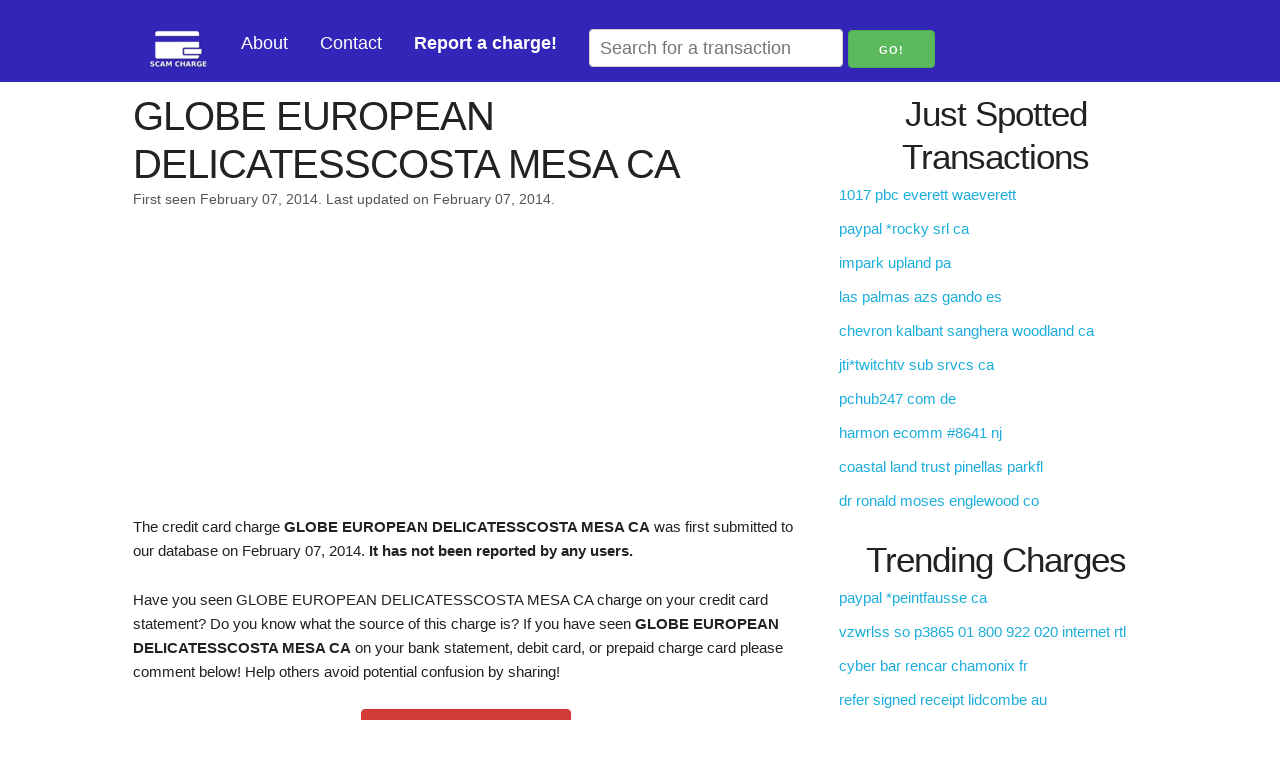

--- FILE ---
content_type: text/html; charset=utf-8
request_url: https://scamcharge.com/c/globe-european-delicatesscosta-mesa-ca
body_size: 4458
content:
<!DOCTYPE html>
<html lang="en">

<head>
  <meta charset="utf-8">
  <meta http-equiv="X-UA-Compatible" content="IE=edge">
  <meta name="viewport" content="width=device-width, initial-scale=1">
  
<meta name="description"
  content="Find out what the GLOBE EUROPEAN DELICATESSCOSTA MESA CA charge on your credit card or bank statement is. Read consumer reports, view merchant contact information, check trust ratings, and report suspicious activity. Help protect others from fraud.">
<title>What is GLOBE EUROPEAN DELICATESSCOSTA MESA CA? | Credit Card Charge Explained | ScamCharge</title>
<script async src="//pagead2.googlesyndication.com/pagead/js/adsbygoogle.js"></script>


  
  <link rel="stylesheet" href="/scamcharge_static/gen/style.min.css?86bd0260" />
  
  <link rel="icon" type="image/png" href="/scamcharge_static/images/favicon.ico">
</head>

<body>
  <nav class="navbar" id="main-navbar">
    <div class="container">
      <a class=logo href="/">
        <img src="/scamcharge_static/images/logo_small.png" width=60 height=40 alt="logo">
      </a>
      <a href="/about">About</a>
      <a href="/contact">Contact</a>
      <a href="/report"><strong>Report a charge!</strong></a>
      
<span>
  <form action="https://www.google.com/search" method="get">
    <input id="search" type="text" name="q" placeholder="Search for a transaction">
    <input type="hidden" name="sitesearch" value="scamcharge.com">
    <input class="btn-search" type="submit" value="Go!">
  </form>
</span>

      <span class="icon" onClick="openDrawerMenu()">&#9776;</a>
    </div>
  </nav>
  

<div class="container">
  <div class="eight columns">
    <div class=row>
      <h1 style="margin-bottom: 0;">GLOBE EUROPEAN DELICATESSCOSTA MESA CA</h1>
      <p id="post-date">First seen February 07, 2014.
        Last updated on February 07, 2014.</p>
    </div>
    <div class="row">
      <div class="ad-unit" style="min-height: 300px;">
        <!-- scamcharge - main -->
        <ins class="adsbygoogle" style="display:block" data-ad-client="ca-pub-1195897316375945"
          data-ad-slot="5600010313" data-ad-format="auto"></ins>
        <script>
          (adsbygoogle = window.adsbygoogle || []).push({});
        </script>
      </div>
    </div>
    <div class="row">
      <p>
        The credit card charge <strong>GLOBE EUROPEAN DELICATESSCOSTA MESA CA</strong> was first submitted to our database on February 07, 2014. <strong>It has not been reported by any
          users.</strong>
      </p>
      
      <p>
        Have you seen GLOBE EUROPEAN DELICATESSCOSTA MESA CA charge on your credit card statement? Do you know what the source of
        this charge is?
        If you have seen <strong>GLOBE EUROPEAN DELICATESSCOSTA MESA CA</strong> on your bank statement, debit card, or
        prepaid charge card
        please comment below!
        Help others avoid potential confusion by sharing!
      </p>
      <div style="text-align: center;">
        <button id="scroll-comment">Report this charge!</button>
      </div>
      <div class="trust-buttons center">
        <span style="font-size:2em;">Do you recognize this charge?</span>
        <p>
          
          No users have reported this charge as suspicious.
          
        </p>
      </div>
      <form id="trust-button">
        <input type="hidden" name="slug" value="globe-european-delicatesscosta-mesa-ca">
        <input type="hidden" name="csrf_token" value="ImQxNzJiNTRlZmFlMjY1NjFkZDc2MDkwZGI2MGI1OTJiMGY2MjFhZjQi.aXIWHw.YVcBfpd9N759THy6gUlg_XV0Fq8">
      </form>
      <div id="trust-buttons" style="text-align: center;">
        <button type="button" id="unsure" data-vote="neg">Suspicious!</button>
        <button type="button" id="trust" data-vote="pos">Legitimate</button>
      </div>
      
    </div>

    <div class="row vc">
      <div class="six columns ml2 ad-unit">
        <!-- scamcharge - merch info -->
        <ins class="adsbygoogle" style="display:block" data-ad-client="ca-pub-1195897316375945"
          data-ad-slot="5487938716" data-ad-format="auto" data-full-width-responsive="true"></ins>
        <script>
          (adsbygoogle = window.adsbygoogle || []).push({});
        </script>
      </div>
      <div class="six columns ml2">
        <h3>Charge Information</h3>
        <table id=merchant-info class="u-full-width">
          <tbody>
            <tr class=merch-info-row>
              <td>Merchant</td>
              <td>
                
                <span class="unknown">Click to Add</span>
                
              </td>
            </tr>
            <tr class=merch-info-row>
              <td>Website</td>
              <td>
                
                <span class="unknown">Click to Add</span>
                
              </td>
            </tr>
            <tr class=merch-info-row>
              <td>Phone</td>
              <td>
                
                <span class="unknown">Click to Add</span>
                
              </td>
            </tr>
            <tr class=merch-info-row>
              <td>Category</td>
              <td>
                
                <span class="unknown">Click to Add</span>
                
              </td>
            </tr>
            <tr class=merch-info-row>
              <td>Description</td>
              <td>
                
                <span class="unknown">Click to Add</span>
                
              </td>
            </tr>
          </tbody>
        </table>
        <div id=merchant-edit>
          <form id=merch-info method="post" novalidate>
            <input id="csrf_token" name="csrf_token" type="hidden" value="ImQxNzJiNTRlZmFlMjY1NjFkZDc2MDkwZGI2MGI1OTJiMGY2MjFhZjQi.aXIWHw.YVcBfpd9N759THy6gUlg_XV0Fq8">
            <input type="hidden" name="slug" value="globe-european-delicatesscosta-mesa-ca">
            <table class="u-full-width">
              <tr>
                <td>Merchant</td>
                <td>
                  <input type="text" name="merchant"
                    value="">
                </td>
              </tr>
              <tr>
                <td>Website</td>
                <td>
                  <input type="text" name="website"
                    value="">
                </td>
              </tr>
              <tr>
                <td>Phone</td>
                <td>
                  <input type="text" name="phone"
                    value="">
                </td>
              </tr>
              <tr>
                <td>Category</td>
                <td>
                  <input type="text" name="category"
                    value="">
                </td>
              </tr>
              <tr>
                <td>Description</td>
                <td>
                  <textarea name=description></textarea>
                </td>
              </tr>
            </table>
            <button id=submit class=button type=button name=submit>Submit</button>
            <button id=cancel type=button>Cancel</button>
          </form>
        </div>
        <div class="response"></div>
      </div>
    </div>
    <div class=row>
      <div style="display: flex; justify-content: space-between; align-items: center; margin-bottom: 1rem;">
        <h3 style="margin: 0;">What people are saying...</h3>
        <div style="display: flex; align-items: center; gap: 0.5rem;">
          <label for="comment-sort" style="margin: 0; font-size: 0.9rem;">Sort by:</label>
          <select id="comment-sort" name="sort" style="margin: 0; height: 35px;">
            <option value="oldest" selected>Oldest First</option>
            <option value="newest">Most Recent</option>
            <option value="votes">Most Helpful</option>
          </select>
        </div>
      </div>
      <div id="comments">

        
        <span id="no-comment">
          No reports for this charge yet.
        </span>
        
      </div>
    </div>
    <div class="row comment" id="comment-box">
      <div class="header">
        <h3>Submit a comment</h3>
      </div>
      <form method=post action="/submit">
        <input id="csrf_token" name="csrf_token" type="hidden" value="ImQxNzJiNTRlZmFlMjY1NjFkZDc2MDkwZGI2MGI1OTJiMGY2MjFhZjQi.aXIWHw.YVcBfpd9N759THy6gUlg_XV0Fq8">
        <input type="hidden" name="slug" value="globe-european-delicatesscosta-mesa-ca">
        <div class=field>
          <label for="name">Name (shown publicly)</label>
          <input id="name" maxlength="250" minlength="3" name="name" required type="text" value="">
          
        </div>
        <div class="field" id="subscribe-cont">
          <label class="inline mrs" for="subscribe">Subscribe to updates about this charge?</label>
          <input id="subscribe" name="subscribe" type="checkbox" value="y">
        </div>
        <div class="field" id="email-cont" style="display:none">
          <label for="email">Email</label>
          <input id="email" name="email" type="email" value="">
          
        </div>
        <div class=field>
          <label for="comment">Explanation (provide any links or relevant details)</label>
          <textarea id="comment" minlength="3" name="comment" required rows="10">
</textarea>
          
        </div>
        <div class="field" style="text-align:center;">
          
<script>
function reCaptchaOnFocus() {
    var head = document.getElementsByTagName('head')[0]
    var script = document.createElement('script');
    script.type = 'text/javascript';
    script.src = 'https://www.google.com/recaptcha/api.js';
    head.appendChild(script);
    document.getElementById('name').removeEventListener('focus', reCaptchaOnFocus);
    document.getElementById('email').removeEventListener('focus', reCaptchaOnFocus);
}
document.getElementById('name').addEventListener('focus', reCaptchaOnFocus, false);
document.getElementById('email').addEventListener('focus', reCaptchaOnFocus, false);
</script>
<div class="g-recaptcha" data-sitekey="6LfVgeElAAAAAH4JoRvBhiEGxxtXx1j-sJHxP2bt"></div>

        </div>
        <div class="field" id="submit">
          <input id="submit" name="submit" type="submit" value="Submit">
        </div>
      </form>
    </div>
  </div>
  <div id="sidebar" class="four columns">
    <h2>Just Spotted Transactions</h2>
    <ul>
      
      <li>
        <a href="/c/1017-pbc-everett-waeverett">
          1017 pbc everett waeverett
        </a>
      </li>
      
      <li>
        <a href="/c/paypal-rocky-srl-ca">
          paypal *rocky srl ca
        </a>
      </li>
      
      <li>
        <a href="/c/impark-upland-pa">
          impark upland pa
        </a>
      </li>
      
      <li>
        <a href="/c/las-palmas-azs-gando-es">
          las palmas azs gando es
        </a>
      </li>
      
      <li>
        <a href="/c/chevron-kalbant-sanghera-woodland-ca">
          chevron kalbant sanghera woodland ca
        </a>
      </li>
      
      <li>
        <a href="/c/jti-twitchtv-sub-srvcs-ca">
          jti*twitchtv sub srvcs ca
        </a>
      </li>
      
      <li>
        <a href="/c/pchub247-com-de">
          pchub247 com de
        </a>
      </li>
      
      <li>
        <a href="/c/harmon-ecomm-8641-nj">
          harmon ecomm #8641 nj
        </a>
      </li>
      
      <li>
        <a href="/c/coastal-land-trust-pinellas-parkfl">
          coastal land trust pinellas parkfl
        </a>
      </li>
      
      <li>
        <a href="/c/dr-ronald-moses-englewood-co">
          dr ronald moses englewood co
        </a>
      </li>
      
    </ul>
    <h2>Trending Charges</h2>
    <ul>
      
      <li>
        <a href="/c/paypal-peintfausse-ca">
          paypal *peintfausse ca
        </a>
      </li>
      
      <li>
        <a href="/c/vzwrlss-so-p3865-01-800-922-020-internet-rtl">
          vzwrlss so p3865 01 800 922 020 internet rtl
        </a>
      </li>
      
      <li>
        <a href="/c/cyber-bar-rencar-chamonix-fr">
          cyber bar rencar chamonix fr
        </a>
      </li>
      
      <li>
        <a href="/c/refer-signed-receipt-lidcombe-au">
          refer signed receipt lidcombe au
        </a>
      </li>
      
      <li>
        <a href="/c/tucson-di">
          tucson di
        </a>
      </li>
      
      <li>
        <a href="/c/payless-mahahual-othon-p-blanc-mex">
          payless mahahual othon p blanc mex
        </a>
      </li>
      
      <li>
        <a href="/c/basement-starshine-dublin-2">
          basement starshine dublin 2
        </a>
      </li>
      
      <li>
        <a href="/c/bialkolia-joo-deonkiincheon-bakery">
          bialkolia(joo)deonkiincheon bakery
        </a>
      </li>
      
      <li>
        <a href="/c/hilton-ramses-cairo">
          hilton ramses cairo
        </a>
      </li>
      
      <li>
        <a href="/c/continental-paypal-com-tx-continental">
          continental paypal com tx continental
        </a>
      </li>
      
    </ul>
  </div>
</div>

<script>
  var jtcButton = document.getElementById('scroll-comment');
  jtcButton.addEventListener("click", function (e) {
    console.log('click');
    var cmts = document.getElementById('comment-box');
    cmts.scrollIntoView({ behavior: "smooth" });
  });
</script>


  <footer>
    <div class="center">
      <span>Copyright &copy; <a href="/" title="ScamCharge.com">ScamCharge.com</a> 2026 ·</span>
      <span><a href="/about" title="About">About</a> ·</span>
      <span><a href="/contact" title="Contact">Contact</a> ·</span>
      <span><a href="/privacy-policy" title="Pricay Policy">Privacy Policy</a> ·</span>
      <span><a href="/report" title="Report a charge!">Report a charge!</a></span>
    </div>
  </footer>
  
  <script type="text/javascript" src="/scamcharge_static/gen/app.min.js?7fe1c385" async></script>
  
  
  <script>
    function analyticsOnScroll() {
      var head = document.getElementsByTagName('head')[0];
      var script = document.createElement('script');
      script.type = 'text/javascript';
      script.src = 'https://www.googletagmanager.com/gtag/js?id=G-9QY4NRHQEH';
      head.appendChild(script);
      document.removeEventListener('scroll', analyticsOnScroll);
      document.removeEventListener('onload', analyticsOnScroll);
    };
    document.addEventListener('scroll', analyticsOnScroll);
    document.addEventListener('onload', analyticsOnScroll);
  </script>
  <script>
    window.dataLayer = window.dataLayer || [];
    function gtag() { dataLayer.push(arguments); }
    gtag('js', new Date());
    gtag('config', 'G-9QY4NRHQEH');
  </script>
  
</body>

</html>

--- FILE ---
content_type: text/html; charset=utf-8
request_url: https://www.google.com/recaptcha/api2/aframe
body_size: 267
content:
<!DOCTYPE HTML><html><head><meta http-equiv="content-type" content="text/html; charset=UTF-8"></head><body><script nonce="dvhT93wOLHJ7N4_pI8tA0Q">/** Anti-fraud and anti-abuse applications only. See google.com/recaptcha */ try{var clients={'sodar':'https://pagead2.googlesyndication.com/pagead/sodar?'};window.addEventListener("message",function(a){try{if(a.source===window.parent){var b=JSON.parse(a.data);var c=clients[b['id']];if(c){var d=document.createElement('img');d.src=c+b['params']+'&rc='+(localStorage.getItem("rc::a")?sessionStorage.getItem("rc::b"):"");window.document.body.appendChild(d);sessionStorage.setItem("rc::e",parseInt(sessionStorage.getItem("rc::e")||0)+1);localStorage.setItem("rc::h",'1769084449162');}}}catch(b){}});window.parent.postMessage("_grecaptcha_ready", "*");}catch(b){}</script></body></html>